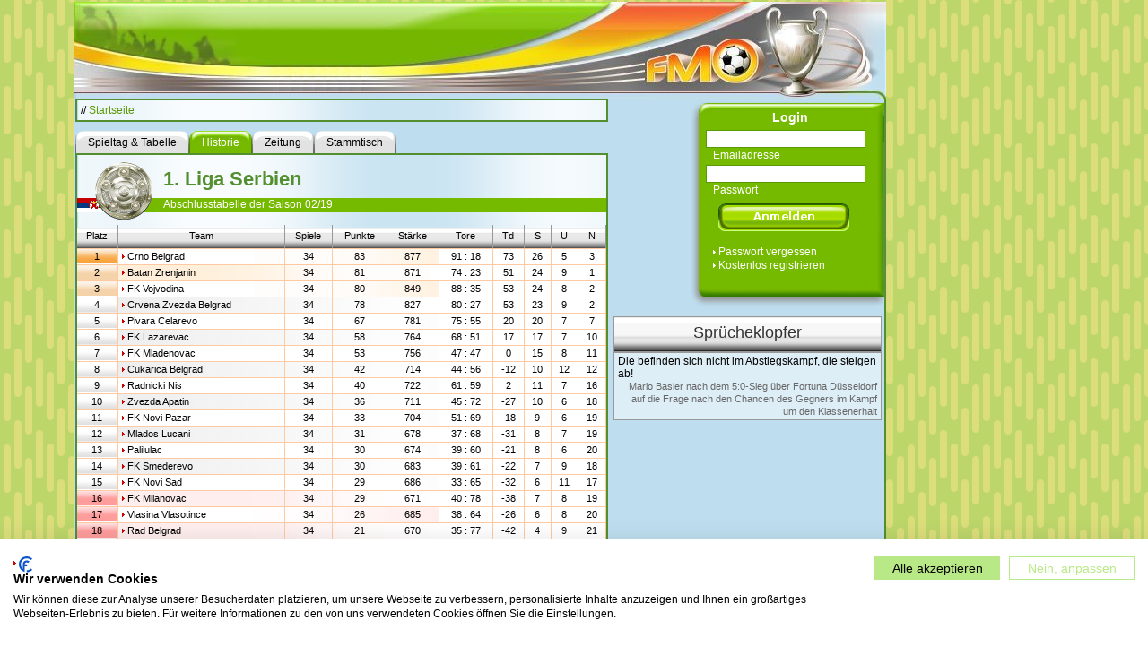

--- FILE ---
content_type: text/html
request_url: https://www.fussballmanager-online.net/earth/tabmat_history.tm?leagueId=1020&seasonId=1107
body_size: 20781
content:








<!DOCTYPE HTML PUBLIC "-//W3C//DTD HTML 4.01 Transitional//EN" "http://www.w3.org/TR/html4/loose.dtd">
<html>
<head>
<title>1. Liga Serbien - Historische Daten</title>
<meta http-equiv="content-type" content="text/html; charset=ISO-8859-15">
<meta name="language" content="de">
<meta http-equiv="Cache-Control" content="No-Cache">
<meta http-equiv="Pragma" content="No-cache">
<meta name="robots" content="index,follow">
<meta name="Description" content="1. Liga Serbien - Historische Daten">
<meta name="Keywords" content="Fussballmanager, Fussball, Manager, online, Onlinegame, Browsergame, Managerspiel, Spiel, live, kostenlos, spielen">
<meta name="Page-Topic" content="Fussball/Internet">
<meta name="Page-Type" content="Entertainment">

<link rel="canonical" href="https://www.fussballmanager-online.net/" />
<link rel="stylesheet" type="text/css" href="html/tm_230112.css">
<link rel="icon" href="img/favicon.ico" type="image/x-icon">
<script language="javascript" src="html/menu.js"></script>
<script language="javascript" src="html/util_localized_120426.js"></script>
<script language="javascript" src="html/util_120509.js"></script>

<link type="text/css" href="html/jquery/css/custom-theme/jquery-ui-1.8.16.custom.css" rel="stylesheet" />
<script type="text/javascript" src="html/jquery/js/jquery-1.6.2.min.js"></script>
<script type="text/javascript" src="html/jquery/js/jquery-ui-1.8.16.custom.min.js"></script>


<style type="text/css">
a.headline {
	text-decoration: none;
	padding-left:0px;
	border: 0;
	background: transparent url("fake.gif") 0 0.38em no-repeat;
}

a.headline:hover {
	text-decoration: none;
}

</style>


<script type="text/javascript">
if (top != self)
  top.location = self.location;
</script>

</head>



<body style='background: url(img/main_bg_basis.png) repeat;'>
<script type="text/javascript" src="html/wz_tooltip.js"></script>
<script src="https://consent.cookiefirst.com/sites/fussballmanager-online.net-d80ce17e-16f0-48c3-9de9-9324e6e42e14/consent.js"></script>

<!-- Main container -->
<div style="width: 1117px; margin-left: auto; margin-right: auto; text-align: center;">



<!-- Spiel-Welt-Tabs -->


<!-- Href to Foundation Server -->

<!-- Href to Moonlight Server - Ende -->








<!-- Spiel-Welt-Tabs - Ende -->



<div style="width: 1117px; text-align: left;">
<!-- Main container - Ende -->


<!-- Feedback-Button -->

<!-- Feedback-Button - Ende -->



<!-- TOP -->



<!-- TOP - Ende -->





	<!-- Header -->
	<div style="width: 906px; height: 108px; background: transparent url(img/header_906_108_index.jpg) scroll no-repeat;">
		<a class="simple" href="https://www.fussballmanager-online.net/start.tm"><div style="width: 896px; height: 108px; cursor: pointer;"></div></a>
	</div>
	<!-- Header - Ende -->




  
<!-- Hauptrahmen -->
<div style="background-color: #bedeef; border-right: 2px solid #538f2e; width: 904px; float: left;" id="main_body">








<div style="width: 600px; float: left; ">


<!-- Zur Startseite -->
<div class="milkglass_main" style="width: 582px; margin-bottom: 6px; padding: 4px;">
	// <a class="cnnmsghref" href="https://www.fussballmanager-online.net/start.tm">Startseite</a> 
</div>
<!-- Zur Startseite - Ende -->

	<div style="clear: both; background-color: transparent;">
	<!-- HAUPTINHALT -->
















 
<!-- Tabs -->







<div style="float: left; margin-top: 4px; margin-left: 2px;">
	
<a class='tab_gray' href='tabmat.tm?leagueId=1020'><span>Spieltag &#38; Tabelle</span></a><div class='tab_green'><span>Historie</span></div><a class='tab_gray' href='rprt_board_tabmat_integrated.tm?leagueId=1020'><span>Zeitung</span></a><a class='tab_gray' href='league_bubo.tm?leagueId=1020'><span>Stammtisch</span></a>

</div>




<!-- Tabs-Ende -->


<div class="milkglass_main" style="clear:both; width: 590px;">


<!-- Liga- und Saisoninfo -->
<div class="headline_green">1. Liga Serbien</div>
<br>
<div class="headline_green_info" style='background-image: url(img/1020_b.png)'>
Abschlusstabelle der Saison 02/19
</div>
<img src='img/trophy_league.png' style="float: left; margin-left: 20px; margin-top: -56px;">
<br style="clear:both;">
<!-- Liga- und Saisoninfo - Ende -->





<!-- Tabelle -->
<table class="tabmat" border="0" cellpadding="0" cellspacing="0" width="100%" style="margin: 0; padding: 0;">

<tr class="tabmat_head">
<td align="center">Platz</td>
<td align="center">Team</td>
<td align="center">Spiele</td>
<td align="center">Punkte</td>
<td align="center">St&#228;rke</td>
<td align="center">Tore</td>
<td align="center">Td</td>
<td align="center">S</td>
<td align="center">U</td>
<td align="center">N</td>
</tr>

<tr class='tabmat_tr0_reflected'>
<td align='center' class='tabmat_td0'>1</td>
<td><a href="team_details.tm?teamId=2153">Crno Belgrad</a></td>
<td align="center">34</td>
<td align="center">83</td>
<td align="center">877</td>
<td align="center">91 : 18</td>
<td align="center">73</td>
<td align="center">26</td>
<td align="center">5</td>
<td align="center">3</td>
</tr>
<tr class='tabmat_tr0'>
<td align='center' class='tabmat_td1'>2</td>
<td><a href="team_details.tm?teamId=2161">Batan Zrenjanin</a></td>
<td align="center">34</td>
<td align="center">81</td>
<td align="center">871</td>
<td align="center">74 : 23</td>
<td align="center">51</td>
<td align="center">24</td>
<td align="center">9</td>
<td align="center">1</td>
</tr>
<tr class='tabmat_tr0_reflected'>
<td align='center' class='tabmat_td1'>3</td>
<td><a href="team_details.tm?teamId=2178">FK Vojvodina</a></td>
<td align="center">34</td>
<td align="center">80</td>
<td align="center">849</td>
<td align="center">88 : 35</td>
<td align="center">53</td>
<td align="center">24</td>
<td align="center">8</td>
<td align="center">2</td>
</tr>
<tr class='tabmat_tr8'>
<td align='center' class='tabmat_td8'>4</td>
<td><a href="team_details.tm?teamId=2152">Crvena Zvezda Belgrad</a></td>
<td align="center">34</td>
<td align="center">78</td>
<td align="center">827</td>
<td align="center">80 : 27</td>
<td align="center">53</td>
<td align="center">23</td>
<td align="center">9</td>
<td align="center">2</td>
</tr>
<tr class='tabmat_tr8_reflected'>
<td align='center' class='tabmat_td8'>5</td>
<td><a href="team_details.tm?teamId=2166">Pivara Celarevo</a></td>
<td align="center">34</td>
<td align="center">67</td>
<td align="center">781</td>
<td align="center">75 : 55</td>
<td align="center">20</td>
<td align="center">20</td>
<td align="center">7</td>
<td align="center">7</td>
</tr>
<tr class='tabmat_tr8'>
<td align='center' class='tabmat_td8'>6</td>
<td><a href="team_details.tm?teamId=2183">FK Lazarevac</a></td>
<td align="center">34</td>
<td align="center">58</td>
<td align="center">764</td>
<td align="center">68 : 51</td>
<td align="center">17</td>
<td align="center">17</td>
<td align="center">7</td>
<td align="center">10</td>
</tr>
<tr class='tabmat_tr8_reflected'>
<td align='center' class='tabmat_td8'>7</td>
<td><a href="team_details.tm?teamId=2170">FK Mladenovac</a></td>
<td align="center">34</td>
<td align="center">53</td>
<td align="center">756</td>
<td align="center">47 : 47</td>
<td align="center">0</td>
<td align="center">15</td>
<td align="center">8</td>
<td align="center">11</td>
</tr>
<tr class='tabmat_tr8'>
<td align='center' class='tabmat_td8'>8</td>
<td><a href="team_details.tm?teamId=2156">Cukarica Belgrad</a></td>
<td align="center">34</td>
<td align="center">42</td>
<td align="center">714</td>
<td align="center">44 : 56</td>
<td align="center">-12</td>
<td align="center">10</td>
<td align="center">12</td>
<td align="center">12</td>
</tr>
<tr class='tabmat_tr8_reflected'>
<td align='center' class='tabmat_td8'>9</td>
<td><a href="team_details.tm?teamId=2175">Radnicki Nis</a></td>
<td align="center">34</td>
<td align="center">40</td>
<td align="center">722</td>
<td align="center">61 : 59</td>
<td align="center">2</td>
<td align="center">11</td>
<td align="center">7</td>
<td align="center">16</td>
</tr>
<tr class='tabmat_tr8'>
<td align='center' class='tabmat_td8'>10</td>
<td><a href="team_details.tm?teamId=2171">Zvezda Apatin</a></td>
<td align="center">34</td>
<td align="center">36</td>
<td align="center">711</td>
<td align="center">45 : 72</td>
<td align="center">-27</td>
<td align="center">10</td>
<td align="center">6</td>
<td align="center">18</td>
</tr>
<tr class='tabmat_tr8_reflected'>
<td align='center' class='tabmat_td8'>11</td>
<td><a href="team_details.tm?teamId=2172">FK Novi Pazar</a></td>
<td align="center">34</td>
<td align="center">33</td>
<td align="center">704</td>
<td align="center">51 : 69</td>
<td align="center">-18</td>
<td align="center">9</td>
<td align="center">6</td>
<td align="center">19</td>
</tr>
<tr class='tabmat_tr8'>
<td align='center' class='tabmat_td8'>12</td>
<td><a href="team_details.tm?teamId=2164">Mlados Lucani</a></td>
<td align="center">34</td>
<td align="center">31</td>
<td align="center">678</td>
<td align="center">37 : 68</td>
<td align="center">-31</td>
<td align="center">8</td>
<td align="center">7</td>
<td align="center">19</td>
</tr>
<tr class='tabmat_tr8_reflected'>
<td align='center' class='tabmat_td8'>13</td>
<td><a href="team_details.tm?teamId=2185">Palilulac</a></td>
<td align="center">34</td>
<td align="center">30</td>
<td align="center">674</td>
<td align="center">39 : 60</td>
<td align="center">-21</td>
<td align="center">8</td>
<td align="center">6</td>
<td align="center">20</td>
</tr>
<tr class='tabmat_tr8'>
<td align='center' class='tabmat_td8'>14</td>
<td><a href="team_details.tm?teamId=2159">FK Smederevo</a></td>
<td align="center">34</td>
<td align="center">30</td>
<td align="center">683</td>
<td align="center">39 : 61</td>
<td align="center">-22</td>
<td align="center">7</td>
<td align="center">9</td>
<td align="center">18</td>
</tr>
<tr class='tabmat_tr8_reflected'>
<td align='center' class='tabmat_td8'>15</td>
<td><a href="team_details.tm?teamId=2158">FK Novi Sad</a></td>
<td align="center">34</td>
<td align="center">29</td>
<td align="center">686</td>
<td align="center">33 : 65</td>
<td align="center">-32</td>
<td align="center">6</td>
<td align="center">11</td>
<td align="center">17</td>
</tr>
<tr class='tabmat_tr6'>
<td align='center' class='tabmat_td6'>16</td>
<td><a href="team_details.tm?teamId=2169">FK Milanovac</a></td>
<td align="center">34</td>
<td align="center">29</td>
<td align="center">671</td>
<td align="center">40 : 78</td>
<td align="center">-38</td>
<td align="center">7</td>
<td align="center">8</td>
<td align="center">19</td>
</tr>
<tr class='tabmat_tr6_reflected'>
<td align='center' class='tabmat_td6'>17</td>
<td><a href="team_details.tm?teamId=2179">Vlasina Vlasotince</a></td>
<td align="center">34</td>
<td align="center">26</td>
<td align="center">685</td>
<td align="center">38 : 64</td>
<td align="center">-26</td>
<td align="center">6</td>
<td align="center">8</td>
<td align="center">20</td>
</tr>
<tr class='tabmat_tr6'>
<td align='center' class='tabmat_td6'>18</td>
<td><a href="team_details.tm?teamId=2174">Rad Belgrad</a></td>
<td align="center">34</td>
<td align="center">21</td>
<td align="center">670</td>
<td align="center">35 : 77</td>
<td align="center">-42</td>
<td align="center">4</td>
<td align="center">9</td>
<td align="center">21</td>
</tr>


<tr class="tabmat_foot">
<td></td>
<td></td>
<td></td>
<td></td>
<td></td>
<td></td>
<td></td>
<td></td>
<td></td>
<td style="border-right: 0 solid #999999;"></td>
</tr>

</table>

<!-- Tabelle-Ende -->



<!-- Verweise zur vorhergehenden / naechsten Saison -->
<table border="0" width="100%" cellpadding="0" cellspacing="0" style="margin: 8px 0 8px 0; padding: 0;">
<tr style="margin: 0; padding: 0;">

<td width="50%" style="text-align: right;margin: 0; padding: 0;">
<div class="navi_prev_new">
<a class="navi_prev_new" href="tabmat_history.tm?leagueId=1020&seasonId=1106">vorherige Saison</a>
</div>
</td>

<td width="50%" style="margin: 0; padding: 0;">
<div class="navi_next_new">
<a class="navi_next_new" href="tabmat_history.tm?leagueId=1020&seasonId=1108">n&#228;chste Saison</a>
</div>
</td>

</tr>
</table>
<!-- Verweise zur vorhergehenden / naechsten Saison-Ende -->



<!-- milkglass_main - DIV - Ende -->
</div>








		<!-- HAUPTINHALT - ENDE -->
		</div>
		
	</div>







	<!-- RECHTE SEITE EINS -->
	<div style="width: 302px; float: left; padding-left: 2px;">

		



<style type="text/css">
a.right_icon_href {
	color: #000000;
	text-decoration: none;
	padding-left:0px;
	border:0;
	background:transparent none 0 0 scroll no-repeat;
}

a.right_icon_href:hover {
	color: #000000;
	text-decoration: none;
}

#login_subbut {
	background: #76ba00 url(img/login_button_sprite.png) no-repeat top left;
	background-position: 0 0; width: 146px; height: 31px;
	
}
#login_subbut:hover {
	background-position: 0 -31px; width: 146px; height: 31px;
}

.silverbox_header {
	background: transparent url('../img/silverbox.png') top repeat-x; 
	height: 32px;
	width: 297px;
	text-align: center;
	padding-top: 6px;
	border: 1px solid #999999;
	margin-top: 8px;
	
	font-family: verdana, arial, helvetica, geneva, sans-serif;
	font-weight: normal; 
	font-variant: normal;
	font-style: normal;
	line-height: 22px;
	font-size: 18px;
	color:#333333;
}

.silverbox_content {
	width: 297px;
	background: transparent url(img/milchglas_1.png) scroll repeat;
	border: 1px solid #999999;
}
</style>




<!-- Login-Box -->
<form action='https://www.fussballmanager-online.net/login.tm' method="post" 
	onSubmit="this.login_subbut.disabled=true; this.login_subbut.style.backgroundPosition='0 -62px';">
<div style="background: transparent url(img/login_box.png) scroll no-repeat; 
	width: 221px; height: 235px; margin-left: 87px;">

<div style="text-align: center; color: #FFFFFF; font-size: 14px; font-weight: bold; padding-top: 14px; margin-bottom: 6px;">Login</div>

<input class="text" type="text" name="login" style="margin-left: 16px; width: 172px;" />
<div style="color: #FFFFFF; font-size: 12px; margin-left: 24px;">Emailadresse</div>

<input class="text" type="password" name="password" style="margin-left: 16px; margin-top: 4px; width: 172px;" />
<div style="color: #FFFFFF; font-size: 12px; margin-left: 24px; margin-bottom: 8px;">Passwort</div>

<input style="border-width: 0; margin-left: 30px; cursor: pointer;" type="submit" value="" id="login_subbut" />

<div style="margin-bottom: 1px; margin-top: 16px;">
<a style="color: #FFFFFF; margin-left: 24px; background-image: url('img/link-icon-white.gif');" 
	href="https://www.fussballmanager-online.net/forgot_password.tm">Passwort vergessen</a>
</div>

<div>
<a style="color: #FFFFFF; margin-left: 24px; background-image: url('img/link-icon-white.gif');" 
	href="https://www.fussballmanager-online.net/registerStart.tm">Kostenlos registrieren</a>
</div>

</div>
</form>
<!-- Login-Box - Ende -->






<!-- Spruecheklopfer -->


<div class="silverbox_header">Spr&#252;cheklopfer</div>
<div class="silverbox_content" style="padding: 2px 4px 2px 4px; width: 289px;">

		Die befinden sich nicht im Abstiegskampf, die steigen ab!
		<div style="color: rgb(102, 102, 102); font-size: 11px; text-align: right;">
		Mario Basler nach dem 5:0-Sieg &#252;ber Fortuna D&#252;sseldorf auf die Frage nach den Chancen des Gegners im Kampf um den Klassenerhalt
		</div>

</div>

<!-- Spruecheklopfer -Ende -->




	</div>
	<!-- RECHTE SEITE EINS ENDE -->





<!-- Hauptrahmen - Ende -->
</div>


	<!-- RECHTE SEITE ZWEI -->
	<div style="width: 170px; float: left; padding-left: 6px;" id="ad_main_sky">

		





	</div>
	<!-- RECHTE SEITE ENDE -->
 

 

<!-- FOOTER -->


<div style="width: 904px; clear: both; height: 33px; background: transparent url(img/site_foot_p0.png) scroll repeat-x; border-right: 2px solid #538f2e;"></div>



<div style="width: 904px; background-color: #75b700; float: left; border-right: 2px solid #538f2e;">



<div style="width: 176px; padding: 2px 0 0 4px; float: left;  margin-top: 2px; margin-left: 70px;">
<span style="font-weight: bold; color: #EEEEEE;">NETZWERK</span>
<br>
<a style="color: #DDDDDD; background-image: url(img/link-icon-white.gif);" href="https://www.footballmanager-online.co.uk/">Football Manager</a>
<br>
<a style="color: #DDDDDD; background-image: url(img/link-icon-white.gif);" href="https://www.manager-futbol.es/">Manager de f&#x00fa;tbol</a>
<br>
<a style="color: #DDDDDD; background-image: url(img/link-icon-white.gif);" href="https://www.calcio-manager.it/">Calcio manager</a>
<br>
<a style="color: #DDDDDD; background-image: url(img/link-icon-white.gif);" href="https://www.footballmanager-online.fr/">Football Manager</a>
</div>

 

<div style="width: 176px; padding: 2px 0 0 4px; float: left; margin-top: 2px; margin-left: 30px;">
<span style="font-weight: bold; color: #EEEEEE;">LINKS</span>
<br>

<a style="color: #DDDDDD; background-image: url(img/link-icon-white.gif);" href="https://www.fussballmanager-online.net/registerStart.tm">Kostenlos registrieren</a>
<br>
<a style="color: #DDDDDD; background-image: url(img/link-icon-white.gif);" href="/help/help_overview.html">Online-Hilfe</a>
<br>
<a style="color: #DDDDDD; background-image: url(img/link-icon-white.gif);" href="job_search_country_select.tm">Freie Teams</a>
<br>
<a style="color: #DDDDDD; background-image: url(img/link-icon-white.gif);" href="tabmat.tm">Spieltag &#38; Tabelle</a>
<br>
<a style="color: #DDDDDD; background-image: url(img/link-icon-white.gif);" href="office_news_ext.tm">Plattform-News</a> 
</div>



<div style="width: 176px; padding: 2px 0 0 4px; float: left; margin-top: 2px; margin-left: 30px;">
<span style="font-weight: bold; color: #EEEEEE;">COMMUNITY</span>
<br>

<a style="color: #DDDDDD; background-image: url(img/link-icon-white.gif);" href="show_board_messages.tm">Zeitung</a>
<br>
<a style="color: #DDDDDD; background-image: url(img/link-icon-white.gif);" href="league_bubo.tm">Stammtisch</a> 
<br>
<a style="color: #DDDDDD; background-image: url(img/link-icon-white.gif);" href="muc_channel_overview.tm">Chat</a>
</div>



<div style="width: 176px; padding: 2px 0 0 4px; float: left;  margin-top: 2px; margin-left: 30px;">
<span style="font-weight: bold; color: #EEEEEE;">&#220;BER UNS</span>
<br>
<a style="color: #DDDDDD; background-image: url(img/link-icon-white.gif);" href="https://www.fussballmanager-online.net/impressum.tm">Impressum</a>
<br>
<a style="color: #DDDDDD; background-image: url(img/link-icon-white.gif);" href="https://www.fussballmanager-online.net/contact.tm">Kontakt</a>
<br>
<a style="color: #DDDDDD; background-image: url(img/link-icon-white.gif);" href="https://www.fussballmanager-online.net/agb.tm">AGB</a> 
</div>



</div>


<div style="width: 904px; clear: left; height: 23px; background: transparent url(img/site_foot_p1.png) scroll repeat-x; border-right: 2px solid #538f2e;"></div>


<!-- FOOTER-ENDE -->	





<!-- Tutorial -->






<!-- Tutorial - Ende -->

<!-- Guest Session Logic -->


<!-- Guest Session Logic - Ende -->

<!-- Knowledge Base -->



<div style="margin-bottom: 4px; width: 100%; text-align: center;">
<a class="simple" style="color: #dce9dd;" href="/Managerspiel">Managerspiel</a>
<a class="simple" style="color: #dce9dd;" href="/Onlinemanager">Onlinemanager</a>
</div>


<!-- Knowledge Base - Ende -->


<!-- Main container -->
</div>
</div>
<!-- Main container - Ende -->

<!-- Google Analytics -->

<script type="text/javascript">
var gaJsHost = (("https:" == document.location.protocol) ? "https://ssl." : "http://www.");
document.write(unescape("%3Cscript src='" + gaJsHost + "google-analytics.com/ga.js' type='text/javascript'%3E%3C/script%3E"));
</script>
<script type="text/javascript">
var pageTracker = _gat._getTracker("UA-3621713-2");
pageTracker._initData();
pageTracker._trackPageview();
</script>

<!-- Google Analytics - Ende -->


</body>
</html>


<!-- Advert Block Reaction -->
<!-- Advert Block Reaction - Ende -->


<!-- Link zur Online-Hilfe positionieren und einblenden -->
<script type="text/javascript">

function rearrange_help_button(){

	var help_img_elem = get_element('help_img', true);
	if(!help_img_elem)
		return;

	var menu_panelg_elem = get_element('menu_panel');
	if(!menu_panelg_elem){
		help_img_elem.css.visibility = "hidden";
		return;
	}
	
	var menu_panel_coor = get_coordinates('menu_panel');
	if(!menu_panel_coor)
		return;
		
	var margin_left = menu_panel_coor[0];
	var margin_top = menu_panel_coor[1];	

	help_img_elem.left = (580 + margin_left) + 'px';
	help_img_elem.top = (76 + margin_top) + 'px';
	help_img_elem.visibility = 'visible';	
}

rearrange_help_button();


// Feedback-Grafik positionieren
var feedback_div = $('div#feedback_div');
if(feedback_div)
	feedback_div.css('left', ($("#main_header").offset().left - 18));

</script>
<!-- Link zur Online-Hilfe - Ende -->

